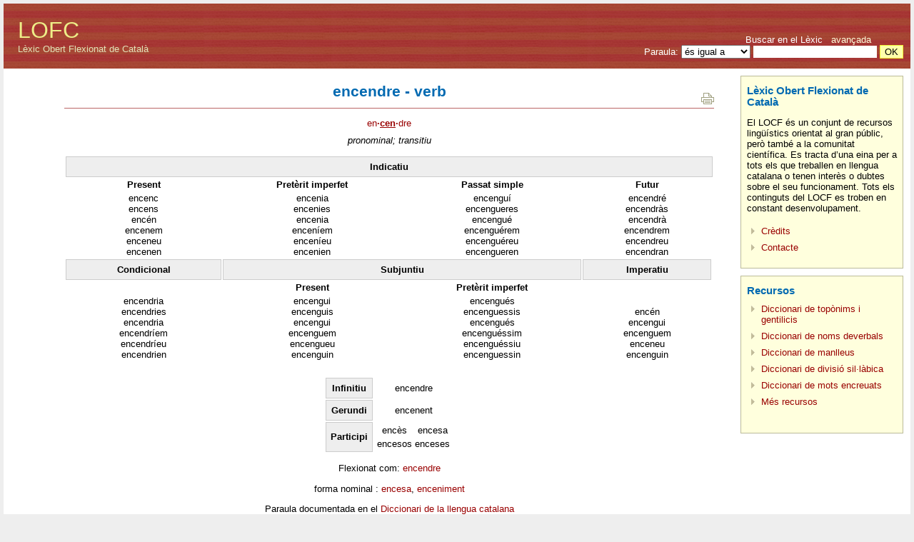

--- FILE ---
content_type: text/html; charset=UTF-8
request_url: http://ca.oslin.org/?action=lemma&lemma=16499
body_size: 2346
content:
<HTML margin=0 style='margin: 0px; height: 100%;'>
<HEAD>
<TITLE>encendre (verb) - Lèxic Obert Flexionat de Català</TITLE>
<meta http-equiv="content-type" content="text/html; charset=utf-8">
<META name="Author" lang="en" content="Maarten Janssen">
<META name="abstract" lang="en" content="LOFC provides information about the Catalan language.">
<META name="copyright" content="&copy; 2006, Maarten Janssen">
<link rel="stylesheet" type="text/css" href="index.css">
<base href="http://ca.oslin.org/">
</HEAD>
<html>
<body style='margin: 5px; background-color: #eeeeee;' OnLoad="document.global.query.focus();">
<TABLE style='width: 100%; height: 100%; margin: 0px; padding: 0px; border-collapse: collapse; table-layout: fixed;'>
<COLGROUP><col style='width: 70px'><col><col><col  style='width: 260px'></colgroup>
<TR><TD colspan=2 style='width: 400px; height: 91px; padding-left: 20px; background-color: #9A0000; background-image: url(Images/topflag.gif); '>
	<a href='index.php'>
		<span style='font-size: 24pt; color: #eeee88;'>LOFC</span><br><span style='color: #e3e3bb;'>Lèxic Obert Flexionat de Català </span>
	</a>
	</TD>
	<TD colspan=2 style=' height: 91px; background-color: #9A0000; background-image: url(Images/topflag.gif); padding-right: 10px; vertical-align: bottom; text-align: right;' colspan=1>
		<form action='index.php' method=get name=searchbox id=searchbox>
		<span class=header style='margin-right: 45px;'>Buscar en el Lèxic &nbsp; <a href='?action=advanced'>avançada</a> </span> <br>
		<span class=header>Paraula:</span>
		<select name=sel><option value=exact>és igual a</option><option value=contain>conté</option><option value=start>comença per</option><option value=end>acaba en</option></select>
		<input name=query size=20 style='border: none;'> 
		<input type=hidden name=action value=simplesearch>
		<input name=base type=hidden value=form>
		<input type=submit value=OK style='border: 1px solid #eeee33; font-size: 10pt; background-color: #ffffaa;'>
		</form> 
	</TD></TR>

<TR>
<td valign=top style=' background-color: #ffffff;'></td>
<TD style='padding: 10px; vertical-align: top; padding-left: 15px; padding-right: 15px; background-repeat: no-repeat; background-position: top center; background-color: #ffffff;' colspan=2>
	<h1>encendre - verb</h1><center>
					<div style='float: right; clear: right;margin-top: -35px;' class=noprintbox><a href='/?action=lemma&lemma=16499&template=print' title='imprimir este página' target=print border=0><img src='Images/print_but.gif' border=0></a></div><p title='Síl·labes' style='text-decoration: none;'><a class=syllables href='?action=syllables'>en<b>&middot;</b><u><b>cen</b></u><b>&middot;</b>dre</a></p><p style='margin-top: -5px;'><i>pronominal; transitiu</i></p><table width='100%' id=classtable>
	<tr><th colspan=6>Indicatiu
	<tr>
		<td class=subh>Present
		<td class=subh>Pretèrit imperfet
		<td class=subh>Passat simple
		<td class=subh>Futur
	<tr>
		<td>encenc<br>encens<br>encén<br>encenem<br>enceneu<br>encenen
		<td>encenia<br>encenies<br>encenia<br>enceníem<br>enceníeu<br>encenien
		<td>encenguí<br>encengueres<br>encengué<br>encenguérem<br>encenguéreu<br>encengueren
		<td>encendré<br>encendràs<br>encendrà<br>encendrem<br>encendreu<br>encendran

	<tr>
		<th>Condicional
		<th colspan=2>Subjuntiu
		<th>Imperatiu

	<tr><td class=subh>
		<td class=subh>Present
		<td class=subh>Pretèrit imperfet
		<td class=subh>

	<tr>
	<td>encendria<br>encendries<br>encendria<br>encendríem<br>encendríeu<br>encendrien
	<td>encengui<br>encenguis<br>encengui<br>encenguem<br>encengueu<br>encenguin
	<td>encengués<br>encenguessis<br>encengués<br>encenguéssim<br>encenguéssiu<br>encenguessin
	<td><br>encén<br>encengui<br>encenguem<br>enceneu<br>encenguin
	</table>
	
	<table id=classtable style='padding-top: 20px;'>
		<tr><th>Infinitiu</th><td>encendre</td>
		<tr><th>Gerundi</th><td>encenent</td>
		<tr><th>Participi</th><td><table><tr><td>encès</td><td>encesa</td></tr><tr><td>encesos</td><td>enceses</td></tr>
	</table></td>
</table><p>Flexionat com: <a href='paradigm.php?paradigm=VRB28'>encendre</a></p><p>forma nominal : <a href="index.php?action=lemma&lemma=16507">encesa</a>, <a href="index.php?action=lemma&lemma=22673">enceniment</a><p>Paraula documentada en el <a href='http://dlc.iec.cat/results.asp?txtEntrada=encendre&operEntrada=0' target=dict>Diccionari de la llengua catalana</a></p>
</TD>
<td valign=top style='padding-top: 0px; padding-right: 10px; background-color: #ffffff;'><div class="divbox">
<h3>Lèxic Obert Flexionat de Català </h3>
	<p>
El LOCF és un conjunt de recursos lingüístics orientat al gran públic, però també a la comunitat científica. Es tracta d’una eina per a tots els que treballen en llengua catalana o tenen interès o dubtes sobre el seu funcionament. Tots els continguts del LOCF es troben en constant desenvolupament.

<ul>
		<!-- <li> <a href="lemmas.html">Més informació</a> -->
		<li> <a href='credits.html'>Crèdits</a>
		<li> <a href='contacte.html'>Contacte</a>
	</ul>
</div>

<div class="divbox">
<h3>Recursos</h3> 
	<ul>
		<li> <a href='toponyms.php'>Diccionari de topònims i gentilicis</a>
		<li> <a href='derdict.php'>Diccionari de noms deverbals</a>
		<li> <a href='loanwords.php'>Diccionari de manlleus</a>
		<li> <a href='syllables.php'>Diccionari de divisió sil·làbica</a>
		<li> <a href='crossword.php'>Diccionari de mots encreuats</a>
		<li> <a href='recursos.html'>Més recursos</a> 
	</ul>
<br />
</div>
</td>
</TR>
<TR><TD colspan=2 height=30px align=left valign=bottom style='border-bottom: 0px solid white; background-color: #ffffff;'>
</TD>
<TD align=right colspan=2 style=' background-color: #ffffff;'>
	<!-- logo removed until corrected
	<a href='http://iula.upf.edu' border=0>
	<img src='Images/iula.gif' align=center style=' align: right; vertical-align: bottom; padding: 3px;' border=0>
	</a>
	-->
</TD>
</TR>
</TABLE>
</body>
</html>

